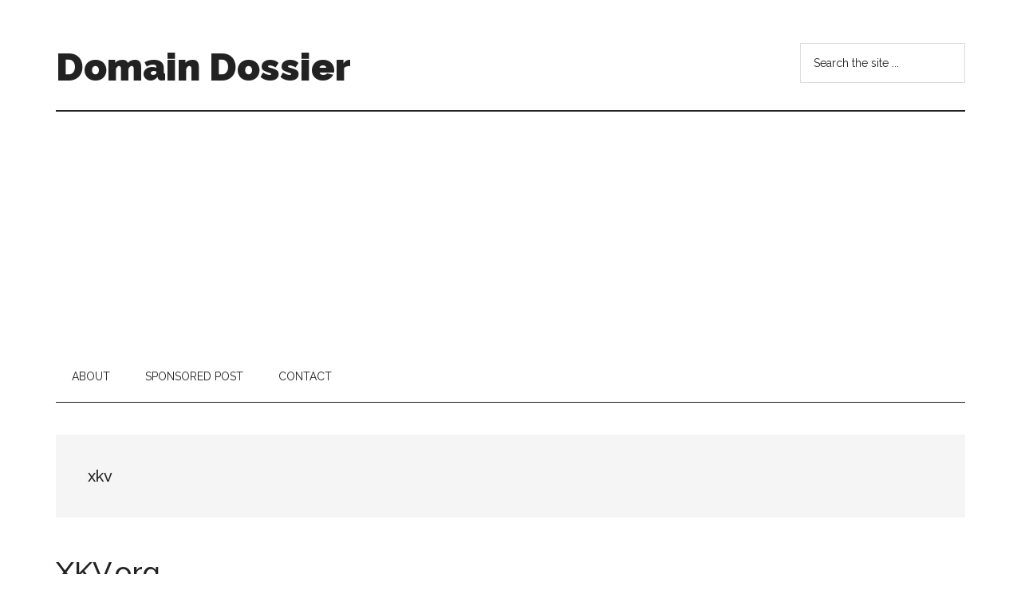

--- FILE ---
content_type: text/html; charset=UTF-8
request_url: https://dossier.org/tag/xkv/
body_size: 9312
content:
<!DOCTYPE html>
<html lang="en-US">
<head >
<meta charset="UTF-8" />
<meta name="viewport" content="width=device-width, initial-scale=1" />
<title>xkv | Domain Dossier</title>
<meta name='robots' content='max-image-preview:large' />
<link rel='dns-prefetch' href='//fonts.googleapis.com' />
<link rel="alternate" type="application/rss+xml" title="Domain Dossier &raquo; Feed" href="https://dossier.org/feed/" />
<link rel="alternate" type="application/rss+xml" title="Domain Dossier &raquo; Comments Feed" href="https://dossier.org/comments/feed/" />
<link rel="alternate" type="application/rss+xml" title="Domain Dossier &raquo; xkv Tag Feed" href="https://dossier.org/tag/xkv/feed/" />
<link rel="canonical" href="https://dossier.org/tag/xkv/" />
<script>
window._wpemojiSettings = {"baseUrl":"https:\/\/s.w.org\/images\/core\/emoji\/14.0.0\/72x72\/","ext":".png","svgUrl":"https:\/\/s.w.org\/images\/core\/emoji\/14.0.0\/svg\/","svgExt":".svg","source":{"concatemoji":"https:\/\/dossier.org\/wp-includes\/js\/wp-emoji-release.min.js?ver=6.3"}};
/*! This file is auto-generated */
!function(i,n){var o,s,e;function c(e){try{var t={supportTests:e,timestamp:(new Date).valueOf()};sessionStorage.setItem(o,JSON.stringify(t))}catch(e){}}function p(e,t,n){e.clearRect(0,0,e.canvas.width,e.canvas.height),e.fillText(t,0,0);var t=new Uint32Array(e.getImageData(0,0,e.canvas.width,e.canvas.height).data),r=(e.clearRect(0,0,e.canvas.width,e.canvas.height),e.fillText(n,0,0),new Uint32Array(e.getImageData(0,0,e.canvas.width,e.canvas.height).data));return t.every(function(e,t){return e===r[t]})}function u(e,t,n){switch(t){case"flag":return n(e,"\ud83c\udff3\ufe0f\u200d\u26a7\ufe0f","\ud83c\udff3\ufe0f\u200b\u26a7\ufe0f")?!1:!n(e,"\ud83c\uddfa\ud83c\uddf3","\ud83c\uddfa\u200b\ud83c\uddf3")&&!n(e,"\ud83c\udff4\udb40\udc67\udb40\udc62\udb40\udc65\udb40\udc6e\udb40\udc67\udb40\udc7f","\ud83c\udff4\u200b\udb40\udc67\u200b\udb40\udc62\u200b\udb40\udc65\u200b\udb40\udc6e\u200b\udb40\udc67\u200b\udb40\udc7f");case"emoji":return!n(e,"\ud83e\udef1\ud83c\udffb\u200d\ud83e\udef2\ud83c\udfff","\ud83e\udef1\ud83c\udffb\u200b\ud83e\udef2\ud83c\udfff")}return!1}function f(e,t,n){var r="undefined"!=typeof WorkerGlobalScope&&self instanceof WorkerGlobalScope?new OffscreenCanvas(300,150):i.createElement("canvas"),a=r.getContext("2d",{willReadFrequently:!0}),o=(a.textBaseline="top",a.font="600 32px Arial",{});return e.forEach(function(e){o[e]=t(a,e,n)}),o}function t(e){var t=i.createElement("script");t.src=e,t.defer=!0,i.head.appendChild(t)}"undefined"!=typeof Promise&&(o="wpEmojiSettingsSupports",s=["flag","emoji"],n.supports={everything:!0,everythingExceptFlag:!0},e=new Promise(function(e){i.addEventListener("DOMContentLoaded",e,{once:!0})}),new Promise(function(t){var n=function(){try{var e=JSON.parse(sessionStorage.getItem(o));if("object"==typeof e&&"number"==typeof e.timestamp&&(new Date).valueOf()<e.timestamp+604800&&"object"==typeof e.supportTests)return e.supportTests}catch(e){}return null}();if(!n){if("undefined"!=typeof Worker&&"undefined"!=typeof OffscreenCanvas&&"undefined"!=typeof URL&&URL.createObjectURL&&"undefined"!=typeof Blob)try{var e="postMessage("+f.toString()+"("+[JSON.stringify(s),u.toString(),p.toString()].join(",")+"));",r=new Blob([e],{type:"text/javascript"}),a=new Worker(URL.createObjectURL(r),{name:"wpTestEmojiSupports"});return void(a.onmessage=function(e){c(n=e.data),a.terminate(),t(n)})}catch(e){}c(n=f(s,u,p))}t(n)}).then(function(e){for(var t in e)n.supports[t]=e[t],n.supports.everything=n.supports.everything&&n.supports[t],"flag"!==t&&(n.supports.everythingExceptFlag=n.supports.everythingExceptFlag&&n.supports[t]);n.supports.everythingExceptFlag=n.supports.everythingExceptFlag&&!n.supports.flag,n.DOMReady=!1,n.readyCallback=function(){n.DOMReady=!0}}).then(function(){return e}).then(function(){var e;n.supports.everything||(n.readyCallback(),(e=n.source||{}).concatemoji?t(e.concatemoji):e.wpemoji&&e.twemoji&&(t(e.twemoji),t(e.wpemoji)))}))}((window,document),window._wpemojiSettings);
</script>
<style>
img.wp-smiley,
img.emoji {
	display: inline !important;
	border: none !important;
	box-shadow: none !important;
	height: 1em !important;
	width: 1em !important;
	margin: 0 0.07em !important;
	vertical-align: -0.1em !important;
	background: none !important;
	padding: 0 !important;
}
</style>
	<link rel='stylesheet' id='genesis-blocks-style-css-css' href='https://dossier.org/wp-content/plugins/genesis-blocks/dist/style-blocks.build.css?ver=1765715017' media='all' />
<link rel='stylesheet' id='magazine-pro-css' href='https://dossier.org/wp-content/themes/magazine-pro/style.css?ver=3.5.1' media='all' />
<link rel='stylesheet' id='wp-block-library-css' href='https://dossier.org/wp-includes/css/dist/block-library/style.min.css?ver=6.3' media='all' />
<style id='classic-theme-styles-inline-css'>
/*! This file is auto-generated */
.wp-block-button__link{color:#fff;background-color:#32373c;border-radius:9999px;box-shadow:none;text-decoration:none;padding:calc(.667em + 2px) calc(1.333em + 2px);font-size:1.125em}.wp-block-file__button{background:#32373c;color:#fff;text-decoration:none}
</style>
<style id='global-styles-inline-css'>
body{--wp--preset--color--black: #000000;--wp--preset--color--cyan-bluish-gray: #abb8c3;--wp--preset--color--white: #ffffff;--wp--preset--color--pale-pink: #f78da7;--wp--preset--color--vivid-red: #cf2e2e;--wp--preset--color--luminous-vivid-orange: #ff6900;--wp--preset--color--luminous-vivid-amber: #fcb900;--wp--preset--color--light-green-cyan: #7bdcb5;--wp--preset--color--vivid-green-cyan: #00d084;--wp--preset--color--pale-cyan-blue: #8ed1fc;--wp--preset--color--vivid-cyan-blue: #0693e3;--wp--preset--color--vivid-purple: #9b51e0;--wp--preset--color--theme-primary: #008285;--wp--preset--color--theme-secondary: #008285;--wp--preset--gradient--vivid-cyan-blue-to-vivid-purple: linear-gradient(135deg,rgba(6,147,227,1) 0%,rgb(155,81,224) 100%);--wp--preset--gradient--light-green-cyan-to-vivid-green-cyan: linear-gradient(135deg,rgb(122,220,180) 0%,rgb(0,208,130) 100%);--wp--preset--gradient--luminous-vivid-amber-to-luminous-vivid-orange: linear-gradient(135deg,rgba(252,185,0,1) 0%,rgba(255,105,0,1) 100%);--wp--preset--gradient--luminous-vivid-orange-to-vivid-red: linear-gradient(135deg,rgba(255,105,0,1) 0%,rgb(207,46,46) 100%);--wp--preset--gradient--very-light-gray-to-cyan-bluish-gray: linear-gradient(135deg,rgb(238,238,238) 0%,rgb(169,184,195) 100%);--wp--preset--gradient--cool-to-warm-spectrum: linear-gradient(135deg,rgb(74,234,220) 0%,rgb(151,120,209) 20%,rgb(207,42,186) 40%,rgb(238,44,130) 60%,rgb(251,105,98) 80%,rgb(254,248,76) 100%);--wp--preset--gradient--blush-light-purple: linear-gradient(135deg,rgb(255,206,236) 0%,rgb(152,150,240) 100%);--wp--preset--gradient--blush-bordeaux: linear-gradient(135deg,rgb(254,205,165) 0%,rgb(254,45,45) 50%,rgb(107,0,62) 100%);--wp--preset--gradient--luminous-dusk: linear-gradient(135deg,rgb(255,203,112) 0%,rgb(199,81,192) 50%,rgb(65,88,208) 100%);--wp--preset--gradient--pale-ocean: linear-gradient(135deg,rgb(255,245,203) 0%,rgb(182,227,212) 50%,rgb(51,167,181) 100%);--wp--preset--gradient--electric-grass: linear-gradient(135deg,rgb(202,248,128) 0%,rgb(113,206,126) 100%);--wp--preset--gradient--midnight: linear-gradient(135deg,rgb(2,3,129) 0%,rgb(40,116,252) 100%);--wp--preset--font-size--small: 12px;--wp--preset--font-size--medium: 20px;--wp--preset--font-size--large: 20px;--wp--preset--font-size--x-large: 42px;--wp--preset--font-size--normal: 16px;--wp--preset--font-size--larger: 24px;--wp--preset--spacing--20: 0.44rem;--wp--preset--spacing--30: 0.67rem;--wp--preset--spacing--40: 1rem;--wp--preset--spacing--50: 1.5rem;--wp--preset--spacing--60: 2.25rem;--wp--preset--spacing--70: 3.38rem;--wp--preset--spacing--80: 5.06rem;--wp--preset--shadow--natural: 6px 6px 9px rgba(0, 0, 0, 0.2);--wp--preset--shadow--deep: 12px 12px 50px rgba(0, 0, 0, 0.4);--wp--preset--shadow--sharp: 6px 6px 0px rgba(0, 0, 0, 0.2);--wp--preset--shadow--outlined: 6px 6px 0px -3px rgba(255, 255, 255, 1), 6px 6px rgba(0, 0, 0, 1);--wp--preset--shadow--crisp: 6px 6px 0px rgba(0, 0, 0, 1);}:where(.is-layout-flex){gap: 0.5em;}:where(.is-layout-grid){gap: 0.5em;}body .is-layout-flow > .alignleft{float: left;margin-inline-start: 0;margin-inline-end: 2em;}body .is-layout-flow > .alignright{float: right;margin-inline-start: 2em;margin-inline-end: 0;}body .is-layout-flow > .aligncenter{margin-left: auto !important;margin-right: auto !important;}body .is-layout-constrained > .alignleft{float: left;margin-inline-start: 0;margin-inline-end: 2em;}body .is-layout-constrained > .alignright{float: right;margin-inline-start: 2em;margin-inline-end: 0;}body .is-layout-constrained > .aligncenter{margin-left: auto !important;margin-right: auto !important;}body .is-layout-constrained > :where(:not(.alignleft):not(.alignright):not(.alignfull)){max-width: var(--wp--style--global--content-size);margin-left: auto !important;margin-right: auto !important;}body .is-layout-constrained > .alignwide{max-width: var(--wp--style--global--wide-size);}body .is-layout-flex{display: flex;}body .is-layout-flex{flex-wrap: wrap;align-items: center;}body .is-layout-flex > *{margin: 0;}body .is-layout-grid{display: grid;}body .is-layout-grid > *{margin: 0;}:where(.wp-block-columns.is-layout-flex){gap: 2em;}:where(.wp-block-columns.is-layout-grid){gap: 2em;}:where(.wp-block-post-template.is-layout-flex){gap: 1.25em;}:where(.wp-block-post-template.is-layout-grid){gap: 1.25em;}.has-black-color{color: var(--wp--preset--color--black) !important;}.has-cyan-bluish-gray-color{color: var(--wp--preset--color--cyan-bluish-gray) !important;}.has-white-color{color: var(--wp--preset--color--white) !important;}.has-pale-pink-color{color: var(--wp--preset--color--pale-pink) !important;}.has-vivid-red-color{color: var(--wp--preset--color--vivid-red) !important;}.has-luminous-vivid-orange-color{color: var(--wp--preset--color--luminous-vivid-orange) !important;}.has-luminous-vivid-amber-color{color: var(--wp--preset--color--luminous-vivid-amber) !important;}.has-light-green-cyan-color{color: var(--wp--preset--color--light-green-cyan) !important;}.has-vivid-green-cyan-color{color: var(--wp--preset--color--vivid-green-cyan) !important;}.has-pale-cyan-blue-color{color: var(--wp--preset--color--pale-cyan-blue) !important;}.has-vivid-cyan-blue-color{color: var(--wp--preset--color--vivid-cyan-blue) !important;}.has-vivid-purple-color{color: var(--wp--preset--color--vivid-purple) !important;}.has-black-background-color{background-color: var(--wp--preset--color--black) !important;}.has-cyan-bluish-gray-background-color{background-color: var(--wp--preset--color--cyan-bluish-gray) !important;}.has-white-background-color{background-color: var(--wp--preset--color--white) !important;}.has-pale-pink-background-color{background-color: var(--wp--preset--color--pale-pink) !important;}.has-vivid-red-background-color{background-color: var(--wp--preset--color--vivid-red) !important;}.has-luminous-vivid-orange-background-color{background-color: var(--wp--preset--color--luminous-vivid-orange) !important;}.has-luminous-vivid-amber-background-color{background-color: var(--wp--preset--color--luminous-vivid-amber) !important;}.has-light-green-cyan-background-color{background-color: var(--wp--preset--color--light-green-cyan) !important;}.has-vivid-green-cyan-background-color{background-color: var(--wp--preset--color--vivid-green-cyan) !important;}.has-pale-cyan-blue-background-color{background-color: var(--wp--preset--color--pale-cyan-blue) !important;}.has-vivid-cyan-blue-background-color{background-color: var(--wp--preset--color--vivid-cyan-blue) !important;}.has-vivid-purple-background-color{background-color: var(--wp--preset--color--vivid-purple) !important;}.has-black-border-color{border-color: var(--wp--preset--color--black) !important;}.has-cyan-bluish-gray-border-color{border-color: var(--wp--preset--color--cyan-bluish-gray) !important;}.has-white-border-color{border-color: var(--wp--preset--color--white) !important;}.has-pale-pink-border-color{border-color: var(--wp--preset--color--pale-pink) !important;}.has-vivid-red-border-color{border-color: var(--wp--preset--color--vivid-red) !important;}.has-luminous-vivid-orange-border-color{border-color: var(--wp--preset--color--luminous-vivid-orange) !important;}.has-luminous-vivid-amber-border-color{border-color: var(--wp--preset--color--luminous-vivid-amber) !important;}.has-light-green-cyan-border-color{border-color: var(--wp--preset--color--light-green-cyan) !important;}.has-vivid-green-cyan-border-color{border-color: var(--wp--preset--color--vivid-green-cyan) !important;}.has-pale-cyan-blue-border-color{border-color: var(--wp--preset--color--pale-cyan-blue) !important;}.has-vivid-cyan-blue-border-color{border-color: var(--wp--preset--color--vivid-cyan-blue) !important;}.has-vivid-purple-border-color{border-color: var(--wp--preset--color--vivid-purple) !important;}.has-vivid-cyan-blue-to-vivid-purple-gradient-background{background: var(--wp--preset--gradient--vivid-cyan-blue-to-vivid-purple) !important;}.has-light-green-cyan-to-vivid-green-cyan-gradient-background{background: var(--wp--preset--gradient--light-green-cyan-to-vivid-green-cyan) !important;}.has-luminous-vivid-amber-to-luminous-vivid-orange-gradient-background{background: var(--wp--preset--gradient--luminous-vivid-amber-to-luminous-vivid-orange) !important;}.has-luminous-vivid-orange-to-vivid-red-gradient-background{background: var(--wp--preset--gradient--luminous-vivid-orange-to-vivid-red) !important;}.has-very-light-gray-to-cyan-bluish-gray-gradient-background{background: var(--wp--preset--gradient--very-light-gray-to-cyan-bluish-gray) !important;}.has-cool-to-warm-spectrum-gradient-background{background: var(--wp--preset--gradient--cool-to-warm-spectrum) !important;}.has-blush-light-purple-gradient-background{background: var(--wp--preset--gradient--blush-light-purple) !important;}.has-blush-bordeaux-gradient-background{background: var(--wp--preset--gradient--blush-bordeaux) !important;}.has-luminous-dusk-gradient-background{background: var(--wp--preset--gradient--luminous-dusk) !important;}.has-pale-ocean-gradient-background{background: var(--wp--preset--gradient--pale-ocean) !important;}.has-electric-grass-gradient-background{background: var(--wp--preset--gradient--electric-grass) !important;}.has-midnight-gradient-background{background: var(--wp--preset--gradient--midnight) !important;}.has-small-font-size{font-size: var(--wp--preset--font-size--small) !important;}.has-medium-font-size{font-size: var(--wp--preset--font-size--medium) !important;}.has-large-font-size{font-size: var(--wp--preset--font-size--large) !important;}.has-x-large-font-size{font-size: var(--wp--preset--font-size--x-large) !important;}
.wp-block-navigation a:where(:not(.wp-element-button)){color: inherit;}
:where(.wp-block-post-template.is-layout-flex){gap: 1.25em;}:where(.wp-block-post-template.is-layout-grid){gap: 1.25em;}
:where(.wp-block-columns.is-layout-flex){gap: 2em;}:where(.wp-block-columns.is-layout-grid){gap: 2em;}
.wp-block-pullquote{font-size: 1.5em;line-height: 1.6;}
</style>
<link rel='stylesheet' id='super-rss-reader-css' href='https://dossier.org/wp-content/plugins/super-rss-reader/public/css/style.min.css?ver=5.4' media='all' />
<link rel='stylesheet' id='dashicons-css' href='https://dossier.org/wp-includes/css/dashicons.min.css?ver=6.3' media='all' />
<link rel='stylesheet' id='magazine-pro-fonts-css' href='https://fonts.googleapis.com/css?family=Roboto%3A300%2C400%7CRaleway%3A400%2C500%2C900&#038;ver=3.5.1' media='all' />
<link rel='stylesheet' id='magazine-pro-gutenberg-css' href='https://dossier.org/wp-content/themes/magazine-pro/lib/gutenberg/front-end.css?ver=3.5.1' media='all' />
<style id='magazine-pro-gutenberg-inline-css'>
.ab-block-post-grid .ab-block-post-grid-more-link:hover,
.ab-block-post-grid header .ab-block-post-grid-title a:hover {
	color: #008285;
}

.button-more-link.ab-block-post-grid .ab-block-post-grid-more-link:hover,
.ab-block-post-grid .is-grid .ab-block-post-grid-image a .ab-block-post-grid-date,
.site-container .wp-block-button .wp-block-button__link {
	background-color: #008285;
	color: #ffffff;
}

.button-more-link.ab-block-post-grid .ab-block-post-grid-more-link:hover,
.wp-block-button .wp-block-button__link:not(.has-background),
.wp-block-button .wp-block-button__link:not(.has-background):focus,
.wp-block-button .wp-block-button__link:not(.has-background):hover {
	color: #ffffff;
}

.site-container .wp-block-button.is-style-outline .wp-block-button__link {
	color: #008285;
}

.site-container .wp-block-button.is-style-outline .wp-block-button__link:focus,
.site-container .wp-block-button.is-style-outline .wp-block-button__link:hover {
	color: #23a5a8;
}

.site-container .wp-block-pullquote.is-style-solid-color {
	background-color: #008285;
}		.site-container .has-small-font-size {
			font-size: 12px;
		}		.site-container .has-normal-font-size {
			font-size: 16px;
		}		.site-container .has-large-font-size {
			font-size: 20px;
		}		.site-container .has-larger-font-size {
			font-size: 24px;
		}		.site-container .has-theme-primary-color,
		.site-container .wp-block-button .wp-block-button__link.has-theme-primary-color,
		.site-container .wp-block-button.is-style-outline .wp-block-button__link.has-theme-primary-color {
			color: #008285;
		}
		.site-container .has-theme-primary-background-color,
		.site-container .wp-block-button .wp-block-button__link.has-theme-primary-background-color,
		.site-container .wp-block-pullquote.is-style-solid-color.has-theme-primary-background-color {
			background-color: #008285;
		}		.site-container .has-theme-secondary-color,
		.site-container .wp-block-button .wp-block-button__link.has-theme-secondary-color,
		.site-container .wp-block-button.is-style-outline .wp-block-button__link.has-theme-secondary-color {
			color: #008285;
		}
		.site-container .has-theme-secondary-background-color,
		.site-container .wp-block-button .wp-block-button__link.has-theme-secondary-background-color,
		.site-container .wp-block-pullquote.is-style-solid-color.has-theme-secondary-background-color {
			background-color: #008285;
		}
</style>
<script src='https://dossier.org/wp-includes/js/jquery/jquery.min.js?ver=3.7.0' id='jquery-core-js'></script>
<script src='https://dossier.org/wp-includes/js/jquery/jquery-migrate.min.js?ver=3.4.1' id='jquery-migrate-js'></script>
<script src='https://dossier.org/wp-content/plugins/super-rss-reader/public/js/jquery.easy-ticker.min.js?ver=5.4' id='jquery-easy-ticker-js'></script>
<script src='https://dossier.org/wp-content/plugins/super-rss-reader/public/js/script.min.js?ver=5.4' id='super-rss-reader-js'></script>
<link rel="https://api.w.org/" href="https://dossier.org/wp-json/" /><link rel="alternate" type="application/json" href="https://dossier.org/wp-json/wp/v2/tags/627" /><link rel="EditURI" type="application/rsd+xml" title="RSD" href="https://dossier.org/xmlrpc.php?rsd" />
<link rel="icon" href="https://dossier.org/wp-content/themes/magazine-pro/images/favicon.ico" />
<link rel="pingback" href="https://dossier.org/xmlrpc.php" />
<script async src="https://pagead2.googlesyndication.com/pagead/js/adsbygoogle.js?client=ca-pub-3142706883053958"
     crossorigin="anonymous"></script></head>
<body class="archive tag tag-xkv tag-627 wp-embed-responsive full-width-content genesis-breadcrumbs-hidden genesis-footer-widgets-visible" itemscope itemtype="https://schema.org/WebPage"><div class="site-container"><ul class="genesis-skip-link"><li><a href="#genesis-content" class="screen-reader-shortcut"> Skip to main content</a></li><li><a href="#genesis-nav-secondary" class="screen-reader-shortcut"> Skip to secondary menu</a></li><li><a href="#genesis-footer-widgets" class="screen-reader-shortcut"> Skip to footer</a></li></ul><header class="site-header" itemscope itemtype="https://schema.org/WPHeader"><div class="wrap"><div class="title-area"><p class="site-title" itemprop="headline"><a href="https://dossier.org/">Domain Dossier</a></p><p class="site-description" itemprop="description">Domain Name Marketplace</p></div><div class="widget-area header-widget-area"><section id="search-2" class="widget widget_search"><div class="widget-wrap"><form class="search-form" method="get" action="https://dossier.org/" role="search" itemprop="potentialAction" itemscope itemtype="https://schema.org/SearchAction"><label class="search-form-label screen-reader-text" for="searchform-1">Search the site ...</label><input class="search-form-input" type="search" name="s" id="searchform-1" placeholder="Search the site ..." itemprop="query-input"><input class="search-form-submit" type="submit" value="Search"><meta content="https://dossier.org/?s={s}" itemprop="target"></form></div></section>
</div></div></header><nav class="nav-secondary" aria-label="Secondary" id="genesis-nav-secondary" itemscope itemtype="https://schema.org/SiteNavigationElement"><div class="wrap"><ul id="menu-pages" class="menu genesis-nav-menu menu-secondary js-superfish"><li id="menu-item-11146" class="menu-item menu-item-type-post_type menu-item-object-page menu-item-11146"><a href="https://dossier.org/about/" itemprop="url"><span itemprop="name">About</span></a></li>
<li id="menu-item-11145" class="menu-item menu-item-type-post_type menu-item-object-page menu-item-11145"><a href="https://dossier.org/sponsored-post/" itemprop="url"><span itemprop="name">Sponsored Post</span></a></li>
<li id="menu-item-11147" class="menu-item menu-item-type-post_type menu-item-object-page menu-item-11147"><a href="https://dossier.org/contact/" itemprop="url"><span itemprop="name">Contact</span></a></li>
</ul></div></nav><div class="site-inner"><div class="content-sidebar-wrap"><main class="content" id="genesis-content"><div class="archive-description taxonomy-archive-description taxonomy-description"><h1 class="archive-title">xkv</h1></div><article class="post-11871 post type-post status-publish format-standard category-domain-market tag-extreme-key-value tag-key-value tag-xkv entry" aria-label="XKV.org" itemscope itemtype="https://schema.org/CreativeWork"><header class="entry-header"><h2 class="entry-title" itemprop="headline"><a class="entry-title-link" rel="bookmark" href="https://dossier.org/xkv-org/">XKV.org</a></h2>
<p class="entry-meta"><time class="entry-time" itemprop="datePublished" datetime="2023-08-29T07:12:17+00:00">August 29, 2023</time> By <span class="entry-author" itemprop="author" itemscope itemtype="https://schema.org/Person"><a href="https://dossier.org/author/admin/" class="entry-author-link" rel="author" itemprop="url"><span class="entry-author-name" itemprop="name">admin</span></a></span> <span class="entry-comments-link"><a href="https://dossier.org/xkv-org/#respond">Leave a Comment</a></span> </p></header><div class="entry-content" itemprop="text"><p>Concept: XKV - Extreme Key Value Database

XKV (Extreme Key Value) is a cutting-edge, high-performance, non-relational key-value database designed to address the growing demands of modern applications that require rapid and scalable data storage and retrieval. XKV is optimized for extreme performance, reliability, and flexibility, making it an ideal choice for applications &#x02026; <a href="https://dossier.org/xkv-org/" class="more-link">[Read more...] <span class="screen-reader-text">about XKV.org</span></a></p></div></article></main></div></div><div class="footer-widgets" id="genesis-footer-widgets"><h2 class="genesis-sidebar-title screen-reader-text">Footer</h2><div class="wrap"><div class="widget-area footer-widgets-1 footer-widget-area">
		<section id="recent-posts-2" class="widget widget_recent_entries"><div class="widget-wrap">
		<h3 class="widgettitle widget-title">Recent Posts</h3>

		<ul>
											<li>
					<a href="https://dossier.org/multiple-domains-for-a-distributed-web-in-the-age-of-ai/">Multiple Domains for a Distributed Web in the Age of AI</a>
									</li>
											<li>
					<a href="https://dossier.org/morphography-com/">Morphography.com</a>
									</li>
											<li>
					<a href="https://dossier.org/herzliya-org/">Herzliya.org</a>
									</li>
											<li>
					<a href="https://dossier.org/passerby-org-a-platform-for-stories-and-encounters/">Passerby.org: A Platform for Stories and Encounters</a>
									</li>
											<li>
					<a href="https://dossier.org/dn4b-co-data-networking-for-business/">DN4B.com: Data Networking for Business</a>
									</li>
											<li>
					<a href="https://dossier.org/playscript-org-a-comprehensive-repository-for-theatre-scripts-and-resources/">Playscript.org: A Comprehensive Repository for Theatre Scripts and Resources</a>
									</li>
											<li>
					<a href="https://dossier.org/setupmarketplace-com-launch-your-own-marketplace-with-no-programming-required/">SetupMarketplace.com: Launch Your Own Marketplace with No Programming Required</a>
									</li>
											<li>
					<a href="https://dossier.org/houseroom-org-your-gateway-to-seamless-living/">Houseroom.org: Your Gateway to Seamless Living</a>
									</li>
											<li>
					<a href="https://dossier.org/bookselling-net/">bookselling.net</a>
									</li>
											<li>
					<a href="https://dossier.org/domains-of-the-day/">Domains of the Day</a>
									</li>
					</ul>

		</div></section>
</div><div class="widget-area footer-widgets-2 footer-widget-area"><section id="super_rss_reader-7" class="widget widget_super_rss_reader"><div class="widget-wrap"><h3 class="widgettitle widget-title">Media Partners</h3>
<!-- Start - Super RSS Reader v5.4-->
        <div class="super-rss-reader-widget"><div class="srr-main"><ul class="srr-tab-wrap srr-tab-style-none srr-clearfix"><li data-tab="srr-tab-160">ZGM.org: Zeitgeist Generative Media</li><li data-tab="srr-tab-539">MSL.net: Media Sharing Lab</li><li data-tab="srr-tab-257">Publishing House</li></ul><div class="srr-wrap srr-style-none" data-visible="5" data-speed="4000" data-id="srr-tab-160" ><div class="srr-inner"><div class="srr-item "><div class="srr-item-in srr-clearfix"><div class="srr-title"><a href="https://zgm.org/2025/12/05/brief-history-of-tea/" title="A Brief History of Tea: From Ancient Leaves to a Global Ritual">A Brief History of Tea: From Ancient Leaves to a Global Ritual</a></div></div></div><div class="srr-item srr-stripe"><div class="srr-item-in srr-clearfix"><div class="srr-title"><a href="https://zgm.org/2025/12/05/photography-workshop-spring/" title="Photography Workshop by Pho.tography.org — Spring Session">Photography Workshop by Pho.tography.org — Spring Session</a></div></div></div><div class="srr-item "><div class="srr-item-in srr-clearfix"><div class="srr-title"><a href="https://zgm.org/2024/07/17/s3h-webdev-service-launch/" title="S3H.com Announces Groundbreaking Web Dev Service Launch">S3H.com Announces Groundbreaking Web Dev Service Launch</a></div></div></div><div class="srr-item srr-stripe"><div class="srr-item-in srr-clearfix"><div class="srr-title"><a href="https://zgm.org/2024/07/16/strike-looming/" title="With Possible Strike Looming, Day Care Workers Deliver Solidarity Petition but Management Nowhere to Be Found">With Possible Strike Looming, Day Care Workers Deliver Solidarity Petition but Management Nowhere to Be Found</a></div></div></div><div class="srr-item "><div class="srr-item-in srr-clearfix"><div class="srr-title"><a href="https://zgm.org/2024/07/12/unleashing-potential-of-domain-market-research/" title="Unleashing the Potential of Domain Market Research">Unleashing the Potential of Domain Market Research</a></div></div></div></div></div><div class="srr-wrap srr-style-none" data-visible="5" data-speed="4000" data-id="srr-tab-539" ><div class="srr-inner"><div class="srr-item "><div class="srr-item-in srr-clearfix"><div class="srr-title"><a href="https://msl.net/2025/12/05/nex-gen-fusion-tech/" title="Helical Fusion Extends Series A to Advance Next-Generation Fusion Technology">Helical Fusion Extends Series A to Advance Next-Generation Fusion Technology</a></div></div></div><div class="srr-item srr-stripe"><div class="srr-item-in srr-clearfix"><div class="srr-title"><a href="https://msl.net/2024/11/24/cybersecurity-events/" title="The Evolving Landscape of Cybersecurity Events">The Evolving Landscape of Cybersecurity Events</a></div></div></div><div class="srr-item "><div class="srr-item-in srr-clearfix"><div class="srr-title"><a href="https://msl.net/2024/09/13/cybersecurity-digest-09-24/" title="Cybersecurity Digest">Cybersecurity Digest</a></div></div></div><div class="srr-item srr-stripe"><div class="srr-item-in srr-clearfix"><div class="srr-title"><a href="https://msl.net/2024/09/09/china-and-war-in-ukraine/" title="China&#039;s position on the war in Ukraine: A critical and personal perspective">China&#039;s position on the war in Ukraine: A critical and personal perspective</a></div></div></div><div class="srr-item "><div class="srr-item-in srr-clearfix"><div class="srr-title"><a href="https://msl.net/2024/07/29/canva-to-acquire-leonardo/" title="Canva to Acquire Generative AI Platform Leonardo.AI to Bring Leading Visual AI to Every Organization">Canva to Acquire Generative AI Platform Leonardo.AI to Bring Leading Visual AI to Every Organization</a></div></div></div></div></div><div class="srr-wrap srr-style-none" data-visible="5" data-speed="4000" data-id="srr-tab-257" ><div class="srr-inner"><div class="srr-item "><div class="srr-item-in srr-clearfix"><div class="srr-title"><a href="https://publishinghouse.org/2025/02/21/craftof-storytelling/" title="The Enduring Craft of Storytelling">The Enduring Craft of Storytelling</a></div></div></div><div class="srr-item srr-stripe"><div class="srr-item-in srr-clearfix"><div class="srr-title"><a href="https://publishinghouse.org/2024/07/30/charm-of-old-libraries/" title="The Timeless Charm of Old Libraries">The Timeless Charm of Old Libraries</a></div></div></div><div class="srr-item "><div class="srr-item-in srr-clearfix"><div class="srr-title"><a href="https://publishinghouse.org/2024/07/16/gender-disparities-in-africa/" title="Gender disparities across various aspects of life in Africa">Gender disparities across various aspects of life in Africa</a></div></div></div><div class="srr-item srr-stripe"><div class="srr-item-in srr-clearfix"><div class="srr-title"><a href="https://publishinghouse.org/2024/07/16/partnership-at-farnborough-airshow/" title="U.S. Air Force, Navy &amp; Army to celebrate UK &amp; USA partnership with increased presence at Farnborough International Airshow 2024">U.S. Air Force, Navy &amp; Army to celebrate UK &amp; USA partnership with increased presence at Farnborough International Airshow 2024</a></div></div></div><div class="srr-item "><div class="srr-item-in srr-clearfix"><div class="srr-title"><a href="https://publishinghouse.org/2024/07/15/google-t-acquire-wiz/" title="Google is set to acquire the Israeli cybersecurity startup Wiz for $23 billion">Google is set to acquire the Israeli cybersecurity startup Wiz for $23 billion</a></div></div></div></div></div></div></div><!-- End - Super RSS Reader --></div></section>
</div><div class="widget-area footer-widgets-3 footer-widget-area"><section id="super_rss_reader-6" class="widget widget_super_rss_reader"><div class="widget-wrap"><h3 class="widgettitle widget-title">Media Partners</h3>
<!-- Start - Super RSS Reader v5.4-->
        <div class="super-rss-reader-widget"><div class="srr-main"><ul class="srr-tab-wrap srr-tab-style-none srr-clearfix"><li data-tab="srr-tab-888">3V.org: PR/Media Agency</li><li data-tab="srr-tab-408">Media Presser</li><li data-tab="srr-tab-588">Marketing Development</li></ul><div class="srr-wrap srr-style-none" data-visible="5" data-speed="4000" data-id="srr-tab-888" ><div class="srr-inner"><div class="srr-item "><div class="srr-item-in srr-clearfix"><div class="srr-title"><a href="https://3v.org/2025/12/13/bay-area-robotics-association-launch/" title="Bay Area Robotics Association Launch, December 2025, Silicon Valley">Bay Area Robotics Association Launch, December 2025, Silicon Valley</a></div></div></div><div class="srr-item srr-stripe"><div class="srr-item-in srr-clearfix"><div class="srr-title"><a href="https://3v.org/2025/12/13/cisco-not-a-reinvention/" title="Cisco, Not a Reinvention">Cisco, Not a Reinvention</a></div></div></div><div class="srr-item "><div class="srr-item-in srr-clearfix"><div class="srr-title"><a href="https://3v.org/2025/12/12/slovenia-2026/" title="Slovenia 2026: A Year That Quietly Rearranges Your Sense of Europe">Slovenia 2026: A Year That Quietly Rearranges Your Sense of Europe</a></div></div></div><div class="srr-item srr-stripe"><div class="srr-item-in srr-clearfix"><div class="srr-title"><a href="https://3v.org/2025/12/05/data-to-ai-pipeline/" title="NetApp and AWS Expand the Enterprise Data-to-AI Pipeline">NetApp and AWS Expand the Enterprise Data-to-AI Pipeline</a></div></div></div><div class="srr-item "><div class="srr-item-in srr-clearfix"><div class="srr-title"><a href="https://3v.org/2025/12/04/6k-additive-debut/" title="6K Additive’s A$48 Million ASX Debut Marks a Turning Point for U.S. Metal-Powder Manufacturing">6K Additive’s A$48 Million ASX Debut Marks a Turning Point for U.S. Metal-Powder Manufacturing</a></div></div></div></div></div><div class="srr-wrap srr-style-none" data-visible="5" data-speed="4000" data-id="srr-tab-408" ><div class="srr-inner"><div class="srr-item "><div class="srr-item-in srr-clearfix"><div class="srr-title"><a href="https://mediapresser.com/2025/12/13/human-instructor-in-ai-economy/" title="Udemy Reinforces the Human Instructor in an AI-Accelerated Learning Economy">Udemy Reinforces the Human Instructor in an AI-Accelerated Learning Economy</a></div></div></div><div class="srr-item srr-stripe"><div class="srr-item-in srr-clearfix"><div class="srr-title"><a href="https://mediapresser.com/2024/11/22/video-reportage-guide/" title="The Craft of Video Reportage: A Guide to Capturing Stories in the Field">The Craft of Video Reportage: A Guide to Capturing Stories in the Field</a></div></div></div><div class="srr-item "><div class="srr-item-in srr-clearfix"><div class="srr-title"><a href="https://mediapresser.com/2024/11/07/teleste-siemens-mobility-agreement/" title="Teleste Enters into Frame Agreement with Siemens Mobility to Supply On-board Systems and Solutions">Teleste Enters into Frame Agreement with Siemens Mobility to Supply On-board Systems and Solutions</a></div></div></div><div class="srr-item srr-stripe"><div class="srr-item-in srr-clearfix"><div class="srr-title"><a href="https://mediapresser.com/2024/11/07/groundbreaking-epm-platform/" title="The Factory of the Future: Watlow® Previews Groundbreaking EPM Platform at SPS 2024">The Factory of the Future: Watlow® Previews Groundbreaking EPM Platform at SPS 2024</a></div></div></div><div class="srr-item "><div class="srr-item-in srr-clearfix"><div class="srr-title"><a href="https://mediapresser.com/2024/09/05/blueshift-is-a-go/" title="bluShift is a GO for Full Flight-Duration Engine Test">bluShift is a GO for Full Flight-Duration Engine Test</a></div></div></div></div></div><div class="srr-wrap srr-style-none" data-visible="5" data-speed="4000" data-id="srr-tab-588" ><div class="srr-inner"><div class="srr-item "><div class="srr-item-in srr-clearfix"><div class="srr-title"><a href="https://mktgdev.com/2025/12/17/best-all-in-one-digital-marketing-platform/" title="Mailchimp Named Best All-in-One Digital Marketing Platform for Scalable Email, Automation, and Audience Growth">Mailchimp Named Best All-in-One Digital Marketing Platform for Scalable Email, Automation, and Audience Growth</a></div></div></div><div class="srr-item srr-stripe"><div class="srr-item-in srr-clearfix"><div class="srr-title"><a href="https://mktgdev.com/2025/12/15/grocers-win-on-fairness/" title="Local Trust, Digital Pressure: Why Independent Grocers Still Win on Fairness">Local Trust, Digital Pressure: Why Independent Grocers Still Win on Fairness</a></div></div></div><div class="srr-item "><div class="srr-item-in srr-clearfix"><div class="srr-title"><a href="https://mktgdev.com/2025/11/30/best-sms-marketing-service-2025/" title="Mailchimp Named Best SMS Marketing Service of 2025">Mailchimp Named Best SMS Marketing Service of 2025</a></div></div></div><div class="srr-item srr-stripe"><div class="srr-item-in srr-clearfix"><div class="srr-title"><a href="https://mktgdev.com/2025/10/03/powerful-domains/" title="Exploring Another Set of Powerful Domains">Exploring Another Set of Powerful Domains</a></div></div></div><div class="srr-item "><div class="srr-item-in srr-clearfix"><div class="srr-title"><a href="https://mktgdev.com/2025/10/03/top-domains-that-tell/" title="Top Domains That Tell a Story About Markets, Tech, and Media">Top Domains That Tell a Story About Markets, Tech, and Media</a></div></div></div></div></div></div></div><!-- End - Super RSS Reader --></div></section>
</div></div></div><footer class="site-footer" itemscope itemtype="https://schema.org/WPFooter"><div class="wrap"><p>Copyright © 2022 <a href="https://dossier.org">Dossier.org</a></p>
<p><a href="https://technologies.org">Technologies</a>, <a href="https://marketanalysis.com">Market Analysis</a> & <a href="https://marketresearchmedia.com">Market Research</a> and <a href="https://exclusive.org/">Exclusive Domains</a> </p></div></footer></div>	<script type="text/javascript">
		function genesisBlocksShare( url, title, w, h ){
			var left = ( window.innerWidth / 2 )-( w / 2 );
			var top  = ( window.innerHeight / 2 )-( h / 2 );
			return window.open(url, title, 'toolbar=no, location=no, directories=no, status=no, menubar=no, scrollbars=no, resizable=no, copyhistory=no, width=600, height=600, top='+top+', left='+left);
		}
	</script>
	<script src='https://dossier.org/wp-content/plugins/genesis-blocks/dist/assets/js/dismiss.js?ver=1765715017' id='genesis-blocks-dismiss-js-js'></script>
<script src='https://dossier.org/wp-includes/js/hoverIntent.min.js?ver=1.10.2' id='hoverIntent-js'></script>
<script src='https://dossier.org/wp-content/themes/genesis/lib/js/menu/superfish.min.js?ver=1.7.10' id='superfish-js'></script>
<script src='https://dossier.org/wp-content/themes/genesis/lib/js/menu/superfish.args.min.js?ver=3.6.1' id='superfish-args-js'></script>
<script src='https://dossier.org/wp-content/themes/genesis/lib/js/skip-links.min.js?ver=3.6.1' id='skip-links-js'></script>
<script id='magazine-pro-responsive-menu-js-extra'>
var genesis_responsive_menu = {"mainMenu":"Menu","subMenu":"Submenu","menuClasses":{"combine":[".nav-primary",".nav-header",".nav-secondary"]}};
</script>
<script src='https://dossier.org/wp-content/themes/magazine-pro/js/responsive-menus.min.js?ver=3.5.1' id='magazine-pro-responsive-menu-js'></script>
<script defer src="https://static.cloudflareinsights.com/beacon.min.js/vcd15cbe7772f49c399c6a5babf22c1241717689176015" integrity="sha512-ZpsOmlRQV6y907TI0dKBHq9Md29nnaEIPlkf84rnaERnq6zvWvPUqr2ft8M1aS28oN72PdrCzSjY4U6VaAw1EQ==" data-cf-beacon='{"version":"2024.11.0","token":"b2f67039379f43599430c646bea5ae37","r":1,"server_timing":{"name":{"cfCacheStatus":true,"cfEdge":true,"cfExtPri":true,"cfL4":true,"cfOrigin":true,"cfSpeedBrain":true},"location_startswith":null}}' crossorigin="anonymous"></script>
</body></html>


--- FILE ---
content_type: text/html; charset=utf-8
request_url: https://www.google.com/recaptcha/api2/aframe
body_size: 268
content:
<!DOCTYPE HTML><html><head><meta http-equiv="content-type" content="text/html; charset=UTF-8"></head><body><script nonce="mdBA0iU_3hcZ8QPd_U3-JQ">/** Anti-fraud and anti-abuse applications only. See google.com/recaptcha */ try{var clients={'sodar':'https://pagead2.googlesyndication.com/pagead/sodar?'};window.addEventListener("message",function(a){try{if(a.source===window.parent){var b=JSON.parse(a.data);var c=clients[b['id']];if(c){var d=document.createElement('img');d.src=c+b['params']+'&rc='+(localStorage.getItem("rc::a")?sessionStorage.getItem("rc::b"):"");window.document.body.appendChild(d);sessionStorage.setItem("rc::e",parseInt(sessionStorage.getItem("rc::e")||0)+1);localStorage.setItem("rc::h",'1769619345676');}}}catch(b){}});window.parent.postMessage("_grecaptcha_ready", "*");}catch(b){}</script></body></html>